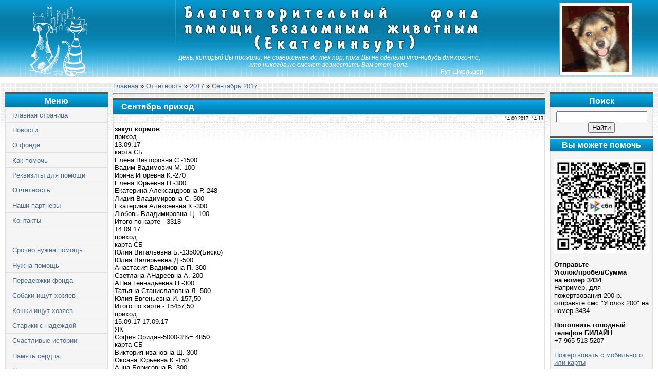

--- FILE ---
content_type: text/html; charset=UTF-8
request_url: https://www.helpanimals.ru/load/64-1-0-110
body_size: 10244
content:
<!DOCTYPE HTML PUBLIC "-//W3C//DTD HTML 4.01 Transitional//EN" "http://www.w3.org/TR/html4/loose.dtd">
<html>
<head>
<title>Сентябрь  приход - Сентябрь 2017 - 2017 - Отчетность - Благотворительный фонд помощи бездомным животным</title>
<meta name="viewport" content="initial-scale=1, maximum-scale=1" />
<link type="text/css" rel="stylesheet" href="/_st/my.css" />
<link type="text/css" rel="StyleSheet" media="print" href="/theme/print.css" />
<!--[if lt IE 9 ]><script src="/scripts/respond.js"></script><![endif]-->

	<link rel="stylesheet" href="/.s/src/base.min.css?v=221308" />
	<link rel="stylesheet" href="/.s/src/layer1.min.css?v=221308" />

	<script src="/.s/src/jquery-1.10.2.js"></script>
	
	<script src="/.s/src/uwnd.min.js?v=221308"></script>
	<link rel="stylesheet" href="/.s/src/ulightbox/ulightbox.min.css" />
	<script src="/.s/src/ulightbox/ulightbox.min.js"></script>
	<script async defer src="https://www.google.com/recaptcha/api.js?onload=reCallback&render=explicit&hl=ru"></script>
	<script>
/* --- UCOZ-JS-DATA --- */
window.uCoz = {"module":"load","sign":{"5255":"Помощник","3125":"Закрыть","5458":"Следующий","7253":"Начать слайд-шоу","7251":"Запрошенный контент не может быть загружен. Пожалуйста, попробуйте позже.","7287":"Перейти на страницу с фотографией.","7252":"Предыдущий","7254":"Изменить размер"},"layerType":1,"country":"US","ssid":"325563172704060570662","uLightboxType":1,"language":"ru","site":{"host":"helpanimals.ucoz.ru","id":"0helpanimals","domain":"helpanimals.ru"}};
/* --- UCOZ-JS-CODE --- */

		function eRateEntry(select, id, a = 65, mod = 'load', mark = +select.value, path = '', ajax, soc) {
			if (mod == 'shop') { path = `/${ id }/edit`; ajax = 2; }
			( !!select ? confirm(select.selectedOptions[0].textContent.trim() + '?') : true )
			&& _uPostForm('', { type:'POST', url:'/' + mod + path, data:{ a, id, mark, mod, ajax, ...soc } });
		}

		function updateRateControls(id, newRate) {
			let entryItem = self['entryID' + id] || self['comEnt' + id];
			let rateWrapper = entryItem.querySelector('.u-rate-wrapper');
			if (rateWrapper && newRate) rateWrapper.innerHTML = newRate;
			if (entryItem) entryItem.querySelectorAll('.u-rate-btn').forEach(btn => btn.remove())
		}
function loginPopupForm(params = {}) { new _uWnd('LF', ' ', -250, -100, { closeonesc:1, resize:1 }, { url:'/index/40' + (params.urlParams ? '?'+params.urlParams : '') }) }
function reCallback() {
		$('.g-recaptcha').each(function(index, element) {
			element.setAttribute('rcid', index);
			
		if ($(element).is(':empty') && grecaptcha.render) {
			grecaptcha.render(element, {
				sitekey:element.getAttribute('data-sitekey'),
				theme:element.getAttribute('data-theme'),
				size:element.getAttribute('data-size')
			});
		}
	
		});
	}
	function reReset(reset) {
		reset && grecaptcha.reset(reset.previousElementSibling.getAttribute('rcid'));
		if (!reset) for (rel in ___grecaptcha_cfg.clients) grecaptcha.reset(rel);
	}
/* --- UCOZ-JS-END --- */
</script>

	<style>.UhideBlock{display:none; }</style>
	<script type="text/javascript">new Image().src = "//counter.yadro.ru/hit;noadsuweb?r"+escape(document.referrer)+(screen&&";s"+screen.width+"*"+screen.height+"*"+(screen.colorDepth||screen.pixelDepth))+";u"+escape(document.URL)+";"+Date.now();</script>
</head>
<body>
<div id="contanier">
<!--U1AHEADER1Z-->

<div id="header">
<div id="logo-l"><a href="/"><img src="/theme/logo.png" alt="Логотип" height="150" border="0" /></a></div>
<div id="logo-r"><img src="/logo/sh003.jpg" width="130" border="0" height="130" alt=""> </div>
<div id="site-name"><img src="/logo/txt.jpg" border="0" width="600" height="105" alt="Благотворительный фонд помощи бездомным животным (Екатеринбург)"></div>
<div id="site-deviz">День, который Вы прожили, не совершенен до тех пор, пока Вы не сделали что-нибудь для&nbsp;кого-то, кто никогда не сможет возместить Вам&nbsp;этот&nbsp;долг.
<div>Рут Шмельцер</div></div>
</div>

<script type="text/javascript"> 
function convertTS(timestamp){ 
var months = ['Jan','Feb','Mar','Apr','May','Jun','Jul','Aug','Sep','Oct','Nov','Dec']; 
var dtm=[];var d=new Date();if (typeof timestamp=='string' && timestamp.length>5){timestamp=parseInt(timestamp);}if (typeof timestamp=='number' && !isNaN(timestamp)){d.setTime(timestamp*1000);}var cday=d.getDate();if(cday<=9){cday='0'+cday};var cmin=d.getMinutes();if(cmin<=9){cmin='0'+cmin};var csec=d.getSeconds();if(csec<=9){csec='0'+csec};var chour=d.getHours();if(chour<=9){chour='0'+chour};var mon=d.getMonth()+1;if(mon<=9){mon='0'+mon};var month=months[d.getMonth()];var year=d.getFullYear(); 
dtm['month'] = month; 
dtm['year'] = year; 
dtm['mon'] = mon; 
dtm['day'] = cday; 
dtm['hour'] = chour; 
dtm['min'] = cmin; 
dtm['sec'] = csec 
dtm['time'] = chour+':'+cmin+':'+csec; 
return (dtm); 
} 
</script>

<!--/U1AHEADER1Z-->
<div id="layout">
<div id="cols">
<!--U1CLEFTER1Z--><div id="left_col">

<div class="boxTable">
<div class="boxTitle">Меню</div>
<div id="menuDiv" class="boxContent"><ul class="uz">
<li class="m"><a class="m" href="/">Главная страница</a></li><li class="m"><a class="m" href="/news/">Новости</a></li><li class="m"><a class="m" href="/index/0-2">О фонде</a></li><li class="m"><a class="m" href="/index/0-28">Как помочь</a></li><li class="m"><a class="m" href="/index/0-30">Реквизиты для помощи</a></li><li class="m"><a class="m" href="/load/">Отчетность</a></li><li class="m"><a class="m" href="/index/0-26">Наши партнеры</a></li><li class="m"><a class="m" href="/index/0-31">Контакты</a></li><li class="m2"><img width=1 height=10 src="/logo/pixel.gif" alt=""></li><li class="m"><a class="m" href="/publ/5">Срочно нужна помощь</a></li><li class="m"><a class="m" href="/publ/1">Нужна помощь</a></li><li class="m"><a class="m" href="/publ/11">Передержки фонда</a></li><li class="m"><a class="m" href="/publ/2">Собаки ищут хозяев</a></li><li class="m"><a class="m" href="/publ/3">Кошки ищут хозяев</a></li><li class="m"><a class="m" href="/publ/10">Старики с надеждой</a></li><li class="m"><a class="m" href="/publ/4">Счастливые истории</a></li><li class="m"><a class="m" href="/publ/8">Память сердца</a></li><li class="m"><a class="m" href="/publ/12">Наша деятельность</a></li><li class="m"><a class="m" href="/publ/13-1-2">Дневник Фонда</a></li><li class="m"><a class="m" href="/publ/12-1-0-4539">График мероприятий</a></li><li class="m"><a class="m" href="/dir/">Барахолка</a></li><li class="m2"><img width=1 height=10 src="/logo/pixel.gif" alt=""></li><li class="m"><a class="m" href="/blog/">Статьи</a></li><li class="m"><a class="m" href="/publ/16">Судебная практика</a></li><li class="m"><a class="m" href="/publ/14">Рассказы о животных</a></li><li class="m"><a class="m" href="/publ/15">Животные-герои</a></li><li class="m"><a class="m" href="/publ/17">Уроки доброты</a></li><li class="m"><a class="m" href="/board/">Доска объявлений</a></li><li class="m"><a class="m" href="/photo/">Фотоальбом</a></li><li class="m2"><img width=1 height=10 src="/logo/pixel.gif" alt=""></li><li class="m"><a class="m" href="/index/0-22">Наши баннеры</a></li><li class="m"><a class="m" href="/index/0-4">Карта сайта</a></li>
</ul></div><script type="text/javascript">try { var nl=document.getElementById('menuDiv').getElementsByTagName('a'); var found=-1; var url=document.location.href+'/'; var len=0; for (var i=0;i<nl.length;i++){ if (url.indexOf(nl[i].href)>=0){ if (found==-1 || len<nl[i].href.length){ found=i; len=nl[i].href.length; } } } if (found>=0){ nl[found].className='ma'; } } catch(e){}</script>
</div>


<div class="boxTable">
<div class="boxTitle">Вход</div>
<div class="boxContent">
		<script>
		sendFrm549302 = function( form, data = {} ) {
			var o   = $('#frmLg549302')[0];
			var pos = _uGetOffset(o);
			var o2  = $('#blk549302')[0];
			document.body.insertBefore(o2, document.body.firstChild);
			$(o2).css({top:(pos['top'])+'px',left:(pos['left'])+'px',width:o.offsetWidth+'px',height:o.offsetHeight+'px',display:''}).html('<div align="left" style="padding:5px;"><div class="myWinLoad"></div></div>');
			_uPostForm(form, { type:'POST', url:'/index/sub/', data, error:function() {
				$('#blk549302').html('<div align="left" style="padding:10px;"><div class="myWinLoadSF" title="Невозможно выполнить запрос, попробуйте позже"></div></div>');
				_uWnd.alert('<div class="myWinError">Невозможно выполнить запрос, попробуйте позже</div>', '', {w:250, h:90, tm:3000, pad:'15px'} );
				setTimeout("$('#blk549302').css('display', 'none');", '1500');
			}});
			return false
		}
		
		</script>

		<div id="blk549302" style="border:1px solid #CCCCCC;position:absolute;z-index:82;background:url('/.s/img/fr/g.gif');display:none;"></div>

		<form id="frmLg549302" class="login-form local-auth" action="/index/sub/" method="post" onsubmit="return sendFrm549302(this)" data-submitter="sendFrm549302">
			
<table border="0" cellspacing="1" cellpadding="0" width="100%">

<tr><td width="20%" nowrap="nowrap">Логин:</td><td><input class="loginField" type="text" name="user" value="" size="20" style="width:97%;" maxlength="50"/></td></tr>
<tr><td>Пароль:</td><td><input class="loginField" type="password" name="password" size="20" style="width:97%" maxlength="15"/></td></tr>
</table>
<table border="0" cellspacing="1" cellpadding="0" width="100%">
<tr><td nowrap><input id="rementry" type="checkbox" name="rem" value="1" checked="checked"/><label for="rementry">запомнить</label> </td><td align="right" valign="top"><input class="loginButton" name="sbm" type="submit" value="Вход"/></td></tr>
<tr><td colspan="2"><div style="font-size:7pt;text-align:center;"><a href="javascript:;" rel="nofollow" onclick="new _uWnd('Prm','Напоминание пароля',300,130,{ closeonesc:1 },{url:'/index/5'});return false;">Забыл пароль</a> | <a href="/index/3">Регистрация</a></div></td></tr>
</table>

			<input type="hidden" name="a"    value="2" />
			<input type="hidden" name="ajax" value="1" />
			<input type="hidden" name="rnd"  value="302" />
			
			
		</form>
</div>
</div>




<a target="_blank" href="/go?//vk.com/club12539003" title="Фонд в контакте"><img src="/images/vk.jpg" border="0" alt="Фонд в контакте" /></a>

</div><!--/U1CLEFTER1Z-->
<div id="right_col">
<!--U1DRIGHTER1Z-->
<div class="boxTable">
<div class="boxTitle">Поиск</div>

		<div class="searchForm">
			<form onsubmit="this.sfSbm.disabled=true" method="get" style="margin:0" action="/search/">
				<div align="center" class="schQuery">
					<input type="text" name="q" maxlength="30" size="20" class="queryField" />
				</div>
				<div align="center" class="schBtn">
					<input type="submit" class="searchSbmFl" name="sfSbm" value="Найти" />
				</div>
				<input type="hidden" name="t" value="0">
			</form>
		</div>
</div>


<div class="boxTable">
<div class="boxTitle">Вы можете помочь</div>
<div class="boxContent">
<div class="nolistItem"><img src="/data/qr200.jpg" border="0" alt="" /></div>
<div class="nolistItem"><b>Отправьте <br />Уголок/пробел/Сумма <br />на номер 3434</b><br />
Например, для пожертвования 200 р. отправьте смс "Уголок&nbsp;200" на номер 3434</div>
<div class="nolistItem"><b>Пополнить голодный телефон БИЛАЙН</b><br />+7 965 513 5207</div>
<div class="nolistItem"><a href="https://3434ev.ru/39e4e380b120f9660b84c539e99ef57e/" target="_blank">Пожертвовать с мобильного или карты</a></div>
<div class="nolistItem"><a href="/index/0-30">Все способы помочь</a></div>



</div>
</div>

<div class="boxTable">
<div class="boxTitle">Новости</div>
<div class="boxContent"><div class="nolistItem"><a href="https://www.helpanimals.ru/news/2026-01-30-728">Rock for the dogs</a></div><div class="nolistItem"><a href="https://www.helpanimals.ru/news/2026-01-25-727">25 января - день рождения Владимира Высоцкого</a></div><div class="nolistItem"><a href="https://www.helpanimals.ru/news/2026-01-24-726">25 января сбор кормов</a></div><div class="nolistItem"><a href="https://www.helpanimals.ru/news/2026-01-14-725">Итоги проекта ЗооЩит</a></div><div class="nolistItem"><a href="https://www.helpanimals.ru/news/2026-01-13-723">График на 2026 год</a></div></div>
</div>

<div class="boxTable">
<div class="boxTitle">Новые истории</div>
<div class="boxContent"><div class="nolistItem"><small>30.01.2026 15:28</small><br /><a href="https://www.helpanimals.ru/publ/2-1-0-6530">Щенки 3,5 месяца</a></div><div class="nolistItem"><small>30.01.2026 14:49</small><br /><a href="https://www.helpanimals.ru/publ/3-1-0-6529">Лариса</a></div><div class="nolistItem"><small>30.01.2026 14:43</small><br /><a href="https://www.helpanimals.ru/publ/3-1-0-6528">Варежка</a></div><div class="nolistItem"><small>30.01.2026 14:40</small><br /><a href="https://www.helpanimals.ru/publ/3-1-0-6527">Маркиз и Симона</a></div><div class="nolistItem"><small>30.01.2026 12:53</small><br /><a href="https://www.helpanimals.ru/publ/3-1-0-6526">Тыковка</a></div><div class="nolistItem"><small>30.01.2026 12:50</small><br /><a href="https://www.helpanimals.ru/publ/3-1-0-6525">Кэсседи</a></div><div class="nolistItem"><small>30.01.2026 12:44</small><br /><a href="https://www.helpanimals.ru/publ/3-1-0-6524">Борис</a></div><div class="nolistItem"><small>30.01.2026 12:41</small><br /><a href="https://www.helpanimals.ru/publ/3-1-0-6523">Маруся</a></div><div class="nolistItem"><small>26.01.2026 09:28</small><br /><a href="https://www.helpanimals.ru/publ/5-1-0-6522">Нам нечем кормить</a></div><div class="nolistItem"><small>14.01.2026 10:54</small><br /><a href="https://www.helpanimals.ru/publ/5-1-0-6521">Цена жизни -150000₽</a></div></div>
</div>

<!--/U1DRIGHTER1Z-->
</div>
</div>
<div id="center-col">

<table border="0" cellpadding="0" cellspacing="0" width="100%">
<tr>
<td width="80%"><a href="/">Главная</a> &raquo; <a href="/load/">Отчетность</a> &raquo; <a href="/load/55">2017</a> &raquo; <a href="/load/64">Сентябрь 2017</a></td>
<td align="right" style="white-space: nowrap;"></td>
</tr>
</table>
<hr />
<div class="eTitle" style="padding-bottom:3px;">Сентябрь  приход </div>
<table border="0" width="100%" cellspacing="0" cellpadding="2" class="eBlock">
<tr><td width="85%">
</td><td align="right" style="font-size:7pt;white-space: nowrap;">14.09.2017, 14:13</td></tr>
<tr><td class="eText" colspan="2"><b>закуп кормов</b> <br /> приход <br /> 13.09.17 <br /> карта СБ <br /> Елена Викторовна С.-1500 <br /> Вадим Вадимович М.-100 <br /> Ирина Игоревна К.-270 <br /> Елена Юрьевна П.-300 <br /> Екатерина Александровна Р.-248 <br /> Лидия Владимировна С.-500 <br /> Екатерина Алексеевна К.-300 <br /> Любовь Владимировна Ц.-100 <br /> Итого по карте - 3318 <br /> 14.09.17 <br /> приход <br /> карта СБ <br /> Юлия Витальевна Б.-13500(Биско) <br /> Юлия Валерьевна Д.-500 <br /> Анастасия Вадимовна П.-300 <br /> Светлана АНдреевна А.-200 <br /> АНна Геннадьевна Н.-300 <br /> Татьяна Станиславовна Л.-500 <br /> Юлия Евгеньевна И.-157,50 <br /> Итого по карте - 15457,50 <br /> приход <br /> 15.09.17-17.09.17 <br /> ЯК <br /> София Эридан-5000-3%= 4850 <br /> карта СБ <br /> Виктория ивановна Щ.-300 <br /> Оксана Юрьевна К.-150 <br /> Анна Борисовна В.-300 <br /> Татьяна Александровна К.-150 <br /> Антонина Андреевна Х.-1000 <br /> Евгений Сергеевич О.-150 <br /> Анна Сергеевна М.-1000 <br /> Татьяна Николаевна М.-300 <br /> Юлия Алексеевна К.-100 <br /> Марина Феритовна Ю.-1000 <br /> Елена Сергеевна Б.-200 <br /> Валентина Викторовна П.-400 <br /> Анастасия Ивановна А.-700 <br /> Лена и Илья -4000 <br /> Ольга Валерьевна Б.-500 <br /> Итого по карте - 10250 <br /><br /> сбор кормов от 17.09.17 -2450 <br /><br /> 18.09.17 <br /> приход на карту 2548,20 <br /><br /> приход <br /> 19.09.17 <br /> ЯК <br /> 300-3% = 291 <br /> карта СБ <br /> Денис Юрьевич Л.-1000 <br /> Елена Константиновна К.-2500 <br /> Екатерина Сергеевна З.-50 <br /> Ирина Юрьевна Ю.-400 <br /> Татьяна Ягодкина-300 <br /> Итого по карте- 4250 <br /><br /> 23.09.17-24.09.17 <br /> приход <br /> ЯК <br /> 149,29-3%= 144,82 <br /> карта СБ <br /> Галина Евгеньевна З.-100 <br /> Екатерина Владимировна Г.-200 <br /> Дарья Владимировна С.-300 <br /> Татьяна Сергеевна Ч.-300 <br /> Руслан Газизович Х.-500 <br /> Юлия Евгеньевна И.-145 <br /> Кристина Леонидовна А.-300 <br /> Юлия Михайловна Ш.-500 <br /> Лариса Николаевна Ц.-300 <br /> Снежана Олеговна М.-300 <br /> Анастасия Рашитовна Я.-350 <br /> Наталья Ивановна Ж.-300 <br /> Родион Михайлович Х.-250 <br /> Светлана Викторовна О.-500 <br /> Ксения Евгеньевна Т.-250 <br /> Анастасия Викторовна П.-400 <br /> Татьяна Викторовна А.-3000 <br /> Юлия Алексеевна П.-500 <br /> Наталья Олеговна З.-100 <br /> Александр Андреевич С.-500 <br /> Ксения Вадимовна А.-100 <br /> Юлия Евгеньевна Л.-300 <br /> Анна О. -500 <br /> Мария Анатольевна М.-200 <br /> Анна Викторовна Л.-300 <br /> Итого по карте - 10495 <br /> 26/09/17 <br /> приход <br /> карат СБ <br /> Максим Викторович В.-1000 <br /> Наталья Анатольевна А.-250 <br /> Екатерина Владимировна П.-200 <br /> Анна Игоревна К.-200 <br /> Анастасия Андреевна Т.-300 <br /> Анастасия Вадимовна П.-200 <br /> Анастасия Рашитовна Я.-500 <br /> Анастасия Васильевна П.-300 <br /> Александра Евгеньевна М.-200 <br /> Любовь Владимировна Ц.-100 <br /> Оптимум -3025 <br /> Ксения Владиславовна К.-500 <br /> Юлия Евгеньевна Л.-660 <br /> Наталья Ивановна Ж.-200 <br /> Анастасия Ивановна М.-400 <br /> Оксана Вадимовна Т.-500 <br /> Анастасия Сергеевна П.-700 <br /> Яна Сергеевна К.-100 <br /> Мария Игоревна К.-400 <br /> Кристина Леонидовна А.-300 <br /> Евгения Александровна Д.-200 <br /> Итого по карте:10235 <br /> р/сч <br /> Елена Мордвинцева-1000-2% =980 <br /> приход <br /> 27.09.17 <br /> приход <br /> Екатерина Константиновна Ч.-200 <br /> Наталья Алексеевна П.-100 <br /> Наталия Анатольевна П.-250 <br /> Полина Александровна М.-100 <br /> Анастасия Вадимовна П.-1500 <br /> Мария Александровна З.-300 <br /> Маргарита Александровна М.-500 <br /> Итого по карте - 2950 <br /><br /> Марина Шарифуллина <br /> 28.09.17 <br /> приход <br /> карта СБ <br /> Ольга Владимировна М.-1000 <br /> Михаил Аркадьевич С.-200 <br /> Марина Михайловна Р.-125,97 <br /> Елена Владимировна Р.-100 <br /> Юлия Александровна Е.-170 <br /> Анастасия Генриховна Г.-176,98 <br /> Оксана Юрьевна К.-155 <br /> Наталья Сергеевна Л.-100 <br /> Екатерина Алексеевна К.-350 <br /> Светлана Андреевна А.-100 <br /> Елена Валерьевна З.-250 <br /> Татьяна Павловна Д.-100 <br /> Лидия Владимировна С.-1000 <br /> Наталья Сысоевна -300 <br /> Юлия Евгеньевна И.-100 <br /> Светлана Сергеевна Б.-300 <br /> Дмитрий Владимирович Ж.-500 <br /> Итого по карте -5027,95 <br /> 29.09.17-1.10.17 <br /> приход <br /> сбор кормов от 01.10.17 - 5140 <br /> ЯК <br /> 199-3% =193,03 <br /> карта СБ <br /> Наталия Олеговна Ч.-200 <br /> Эльвира Ринатовна У.-100 <br /> Дарья Сергеевна Г.-100 <br /> Дарья Валентиновна Б. -500 <br /> Татьяна Владимировна Б.-1000 <br /> Ирина Дмитриевна Ш.-300 <br /> Екатерина Владимировна Ш.-200 <br /> Наталия Георгиевна М.-5000 <br /> Татьяна Юрьевна Г.-500 <br /> Даниил Александрович З.-386,31 <br /> Елена Александровна Д.-200 <br /> Юлия Евгеньевна Л.-200 <br /> Анна Владимировна Л.-110 <br /> Екатерина Владимировна Ш.-200 <br /> Юлия Евгеньевна И.-93 <br /> Анастасия Витальевна Д.-200 <br /> Мария Валерьевна С.-50 <br /> ОЛьга Александровна К.-200 <br /> Анастасия Викторовна К.-200 <br /> Анна Владимировна Б.-123 <br /> Полина Игоревна И.-200 <br /> Дарья Викторовна Н.-500 <br /> Юлия Николаевна Г.-200 <br /> Наталья Ивановна Ж.-100 <br /> Ольга Александровна К.-3630 <br /> Мария Павловна К.-1000 <br /> Елена Вячеславовна Х.-350 <br /> Оксана Олеговна В.-200 <br /> Мария Александровна К.-200 <br /> Дарья Вячеславовна М.-100 <br /> Анастасия Васильевна Б.-500 <br /> Елизавета Сергеевна Д.-100 <br /> Екатерина Андреевна М.-500 <br /> Юлия Сергеевна П.-200 <br /> Людмила Юрьевна К.-200 <br /> Валентина Владимировна П.-230 <br /> Евгений Сергеевич К.-500 <br /> Итого:18372,31</td></tr>
<tr><td class="eDetails1" colspan="2"><!--<s3179>-->Категория<!--</s>-->: <a href="/load/64">Сентябрь 2017</a>

</td></tr>
<tr><td class="eDetails2" colspan="2">

</td></tr>
</table>



<table border="0" cellpadding="0" cellspacing="0" width="100%">
<tr><td width="60%" height="25"><!--<s5183>-->Всего комментариев<!--</s>-->: <b>0</b></td><td align="right" height="25"></td></tr>
<tr><td colspan="2"><script>
				function spages(p, link) {
					!!link && location.assign(atob(link));
				}
			</script>
			<div id="comments"></div>
			<div id="newEntryT"></div>
			<div id="allEntries"></div>
			<div id="newEntryB"></div><script>
			
		Object.assign(uCoz.spam ??= {}, {
			config : {
				scopeID  : 0,
				idPrefix : 'comEnt',
			},
			sign : {
				spam            : 'Спам',
				notSpam         : 'Не спам',
				hidden          : 'Спам-сообщение скрыто.',
				shown           : 'Спам-сообщение показано.',
				show            : 'Показать',
				hide            : 'Скрыть',
				admSpam         : 'Разрешить жалобы',
				admSpamTitle    : 'Разрешить пользователям сайта помечать это сообщение как спам',
				admNotSpam      : 'Это не спам',
				admNotSpamTitle : 'Пометить как не-спам, запретить пользователям жаловаться на это сообщение',
			},
		})
		
		uCoz.spam.moderPanelNotSpamClick = function(elem) {
			var waitImg = $('<img align="absmiddle" src="/.s/img/fr/EmnAjax.gif">');
			var elem = $(elem);
			elem.find('img').hide();
			elem.append(waitImg);
			var messageID = elem.attr('data-message-id');
			var notSpam   = elem.attr('data-not-spam') ? 0 : 1; // invert - 'data-not-spam' should contain CURRENT 'notspam' status!

			$.post('/index/', {
				a          : 101,
				scope_id   : uCoz.spam.config.scopeID,
				message_id : messageID,
				not_spam   : notSpam
			}).then(function(response) {
				waitImg.remove();
				elem.find('img').show();
				if (response.error) {
					alert(response.error);
					return;
				}
				if (response.status == 'admin_message_not_spam') {
					elem.attr('data-not-spam', true).find('img').attr('src', '/.s/img/spamfilter/notspam-active.gif');
					$('#del-as-spam-' + messageID).hide();
				} else {
					elem.removeAttr('data-not-spam').find('img').attr('src', '/.s/img/spamfilter/notspam.gif');
					$('#del-as-spam-' + messageID).show();
				}
				//console.log(response);
			});

			return false;
		};

		uCoz.spam.report = function(scopeID, messageID, notSpam, callback, context) {
			return $.post('/index/', {
				a: 101,
				scope_id   : scopeID,
				message_id : messageID,
				not_spam   : notSpam
			}).then(function(response) {
				if (callback) {
					callback.call(context || window, response, context);
				} else {
					window.console && console.log && console.log('uCoz.spam.report: message #' + messageID, response);
				}
			});
		};

		uCoz.spam.reportDOM = function(event) {
			if (event.preventDefault ) event.preventDefault();
			var elem      = $(this);
			if (elem.hasClass('spam-report-working') ) return false;
			var scopeID   = uCoz.spam.config.scopeID;
			var messageID = elem.attr('data-message-id');
			var notSpam   = elem.attr('data-not-spam');
			var target    = elem.parents('.report-spam-target').eq(0);
			var height    = target.outerHeight(true);
			var margin    = target.css('margin-left');
			elem.html('<img src="/.s/img/wd/1/ajaxs.gif">').addClass('report-spam-working');

			uCoz.spam.report(scopeID, messageID, notSpam, function(response, context) {
				context.elem.text('').removeClass('report-spam-working');
				window.console && console.log && console.log(response); // DEBUG
				response.warning && window.console && console.warn && console.warn( 'uCoz.spam.report: warning: ' + response.warning, response );
				if (response.warning && !response.status) {
					// non-critical warnings, may occur if user reloads cached page:
					if (response.warning == 'already_reported' ) response.status = 'message_spam';
					if (response.warning == 'not_reported'     ) response.status = 'message_not_spam';
				}
				if (response.error) {
					context.target.html('<div style="height: ' + context.height + 'px; line-height: ' + context.height + 'px; color: red; font-weight: bold; text-align: center;">' + response.error + '</div>');
				} else if (response.status) {
					if (response.status == 'message_spam') {
						context.elem.text(uCoz.spam.sign.notSpam).attr('data-not-spam', '1');
						var toggle = $('#report-spam-toggle-wrapper-' + response.message_id);
						if (toggle.length) {
							toggle.find('.report-spam-toggle-text').text(uCoz.spam.sign.hidden);
							toggle.find('.report-spam-toggle-button').text(uCoz.spam.sign.show);
						} else {
							toggle = $('<div id="report-spam-toggle-wrapper-' + response.message_id + '" class="report-spam-toggle-wrapper" style="' + (context.margin ? 'margin-left: ' + context.margin : '') + '"><span class="report-spam-toggle-text">' + uCoz.spam.sign.hidden + '</span> <a class="report-spam-toggle-button" data-target="#' + uCoz.spam.config.idPrefix + response.message_id + '" href="javascript:;">' + uCoz.spam.sign.show + '</a></div>').hide().insertBefore(context.target);
							uCoz.spam.handleDOM(toggle);
						}
						context.target.addClass('report-spam-hidden').fadeOut('fast', function() {
							toggle.fadeIn('fast');
						});
					} else if (response.status == 'message_not_spam') {
						context.elem.text(uCoz.spam.sign.spam).attr('data-not-spam', '0');
						$('#report-spam-toggle-wrapper-' + response.message_id).fadeOut('fast');
						$('#' + uCoz.spam.config.idPrefix + response.message_id).removeClass('report-spam-hidden').show();
					} else if (response.status == 'admin_message_not_spam') {
						elem.text(uCoz.spam.sign.admSpam).attr('title', uCoz.spam.sign.admSpamTitle).attr('data-not-spam', '0');
					} else if (response.status == 'admin_message_spam') {
						elem.text(uCoz.spam.sign.admNotSpam).attr('title', uCoz.spam.sign.admNotSpamTitle).attr('data-not-spam', '1');
					} else {
						alert('uCoz.spam.report: unknown status: ' + response.status);
					}
				} else {
					context.target.remove(); // no status returned by the server - remove message (from DOM).
				}
			}, { elem: elem, target: target, height: height, margin: margin });

			return false;
		};

		uCoz.spam.handleDOM = function(within) {
			within = $(within || 'body');
			within.find('.report-spam-wrap').each(function() {
				var elem = $(this);
				elem.parent().prepend(elem);
			});
			within.find('.report-spam-toggle-button').not('.report-spam-handled').click(function(event) {
				if (event.preventDefault ) event.preventDefault();
				var elem    = $(this);
				var wrapper = elem.parents('.report-spam-toggle-wrapper');
				var text    = wrapper.find('.report-spam-toggle-text');
				var target  = elem.attr('data-target');
				target      = $(target);
				target.slideToggle('fast', function() {
					if (target.is(':visible')) {
						wrapper.addClass('report-spam-toggle-shown');
						text.text(uCoz.spam.sign.shown);
						elem.text(uCoz.spam.sign.hide);
					} else {
						wrapper.removeClass('report-spam-toggle-shown');
						text.text(uCoz.spam.sign.hidden);
						elem.text(uCoz.spam.sign.show);
					}
				});
				return false;
			}).addClass('report-spam-handled');
			within.find('.report-spam-remove').not('.report-spam-handled').click(function(event) {
				if (event.preventDefault ) event.preventDefault();
				var messageID = $(this).attr('data-message-id');
				del_item(messageID, 1);
				return false;
			}).addClass('report-spam-handled');
			within.find('.report-spam-btn').not('.report-spam-handled').click(uCoz.spam.reportDOM).addClass('report-spam-handled');
			window.console && console.log && console.log('uCoz.spam.handleDOM: done.');
			try { if (uCoz.manageCommentControls) { uCoz.manageCommentControls() } } catch(e) { window.console && console.log && console.log('manageCommentControls: fail.'); }

			return this;
		};
	
			uCoz.spam.handleDOM();
		</script></td></tr>
<tr><td colspan="2" align="center"></td></tr>
<tr><td colspan="2" height="10"></td></tr>
</table>



<div align="center" class="commReg"><!--<s5237>-->Добавлять комментарии могут только зарегистрированные пользователи.<!--</s>--><br />[ <a href="/index/3"><!--<s3089>-->Регистрация<!--</s>--></a> | <a href="javascript:;" rel="nofollow" onclick="loginPopupForm(); return false;"><!--<s3087>-->Вход<!--</s>--></a> ]</div>



</div>
</div>
<div id="footTable">
<noindex>
<!--LiveInternet counter--><script type="text/javascript"><!--
document.write("<a href='http://www.liveinternet.ru/click' "+
"target=_blank><img src='https://counter.yadro.ru/hit?t52.1;r"+
escape(document.referrer)+((typeof(screen)=="undefined")?"":
";s"+screen.width+"*"+screen.height+"*"+(screen.colorDepth?
screen.colorDepth:screen.pixelDepth))+";u"+escape(document.URL)+
";h"+escape(document.title.substring(0,80))+";"+Math.random()+
"' alt='' title='LiveInternet: показано число просмотров и"+
" посетителей за 24 часа' "+
"border=0 width=88 height=31 align='left'><\/a>")//--></script><!--/LiveInternet-->

<script type="text/javascript">
<!--
var _acic={dataProvider:10};(function(){var e=document.createElement("script");e.type="text/javascript";e.async=true;e.src="//www.acint.net/aci.js";var t=document.getElementsByTagName("script")[0];t.parentNode.insertBefore(e,t)})()
//-->
</script>

</noindex>
Благотворительный фонд помощи бездомным животным &copy; 2008 — 2026<br />
<noindex><!-- "' --><span class="pbFOLb2W">Хостинг от <a href="https://www.uweb.ru/" title="Создать сайт">uWeb</a></span></noindex>
</div>
<!--U1FOOTERDOWN1Z-->

<!--/U1FOOTERDOWN1Z-->

</div>


</body>
</html>
<!-- 0.08091 (s704) -->

--- FILE ---
content_type: text/css
request_url: https://www.helpanimals.ru/_st/my.css
body_size: 3372
content:
/* General Style */
body {background:#FFF;margin:0;padding:0;}
td, body {color:#000;font-family:verdana,arial,helvetica,sans-serif;font-size:10pt;}
#contanier {margin:0;padding:0;}
#layout {background: url('/theme/bg-layout.gif') repeat-x;border-bottom:3px solid #555;margin:0;overflow:hidden;zoom:1;padding:10px;}
#left_col {border-top:3px solid #555;float:left;margin:1.5em 0 0;padding:0;width:200px;overflow:hidden;zoom:1;}
#right_col {border-top:3px solid #555;float:right;margin:1.5em 0 0;padding:0;width:200px;overflow:hidden;zoom:1;}
#center-col {margin:0 200px;padding:0 10px;}
#breadcrumb {line-height:1.5em;margin:0;padding:0;border-spacing:0;}
#breadcrumb td {margin:0;padding:0;}
.layout-50 {margin:0;overflow:hidden;zoom:1;padding:0;width:100%;
//padding-right:1px;}
.col-50 {float:left;margin:0;padding:0;width:50%;}
#footTable {background-color:#00ADEE;filter: progid:DXImageTransform.Microsoft.gradient(startColorstr='#00ADEE', endColorstr='#0077A4');background-image: -webkit-linear-gradient(top, #00ADEE, #0077A4);background-image: -moz-linear-gradient(top, #00ADEE, #0077A4);background-image: -ms-linear-gradient(top, #00ADEE, #0077A4);background-image: -o-linear-gradient(top, #00ADEE, #0077A4);background-image: linear-gradient(top, #00ADEE, #0077A4);border-top:1px solid #fff;clear:both;color:#FFFFFF;height:auto;margin:0;padding:5px 10px 10px;text-align:center;} /* удалить после переименования*/
#footer {background-color:#00ADEE;filter: progid:DXImageTransform.Microsoft.gradient(startColorstr='#00ADEE', endColorstr='#0077A4');background-image: -webkit-linear-gradient(top, #00ADEE, #0077A4);background-image: -moz-linear-gradient(top, #00ADEE, #0077A4);background-image: -ms-linear-gradient(top, #00ADEE, #0077A4);background-image: -o-linear-gradient(top, #00ADEE, #0077A4);background-image: linear-gradient(top, #00ADEE, #0077A4);border-top:1px solid #fff;clear:both;color:#FFFFFF;height:auto;margin:0;padding:5px 10px 10px;text-align:center;}
#footerdown {font-size:.9em;text-align:right;}
.mdh {font-size:.9em;padding:5px;}

/* Header */
#header {background:#00A0DC url('/theme/bg-header.gif') repeat-x;height:150px;margin:0;overflow:hidden;zoom:1;padding:0 20px;}
#logo-l {float:left;height:150px;margin:0;padding:0 32px;width:136px;}
#logo-r {background:#fff;border:1px solid #999;float:right;height:130px;margin:5px 30px;padding:5px;width:130px;}
#site-name {color:#FFF;font-family:georgia, "Times New Roman", Times, serif;font-size:1.8em;font-style:italic;font-weight:bold;margin:0;padding:0;text-align:center;letter-spacing:1px;}
#site-deviz {color: #FFF; font-size: .9em; font-style: italic; margin:0 auto;max-width: 600px; padding:0;text-align: center;}
#site-deviz div {font-style: normal; margin:0;padding:0;text-align: right;}

/* Белые ссылки */
#footTable a:link, .eTitle a:link, #footTable a:visited, .eTitle a:visited, #footTable a:active, .eTitle a:active {color: #FFF;}
#footTable a:hover, .eTitle a:hover, #footTable a:focus, .eTitle a:focus {color:#FF0;}

/* Информеры */
.listItem {display:list-item;margin:1em 0 1em 2em;} /* установить класс*/
.nolistItem {margin:1em .5em;} /* установить класс*/
.centerItem {margin:1em .5em;text-align:center;} /* установить класс*/
.list50Item {display:list-item;margin:.5em 0 .5em 2em;}

/* Боковые блоки */
.boxTable {border-bottom:3px solid #555;}
.boxTitle {background-color:#00ADEE;filter: progid:DXImageTransform.Microsoft.gradient(startColorstr='#00ADEE', endColorstr='#0077A4');background-image: -webkit-linear-gradient(top, #00ADEE, #0077A4);background-image: -moz-linear-gradient(top, #00ADEE, #0077A4);background-image: -ms-linear-gradient(top, #00ADEE, #0077A4);background-image: -o-linear-gradient(top, #00ADEE, #0077A4);background-image: linear-gradient(top, #00ADEE, #0077A4);
 border-top:1px solid #fff;color:#FFF;font:bold 1.2em Arial,Sans-Serif;line-height:1.6;padding:0;text-align:center;}
.searchForm {background:#F5F5F5;border:1px solid #E1E1E1;padding:.5em;}
.boxContent {background:#F5F5F5;border:1px solid #E1E1E1;padding:0;}

/* Контент */
h2 {background:#EDECEC url('https://src.ucoz.ru/t/928/2.gif');border:0;font:1.5em georgia,serif;margin:0;padding:.2em 0 .2em 1em;}
.contBlock {border:1px solid #E1E1E1;margin:1em 0;overflow:hidden;zoom:1;padding:0;}
.contBlock p {line-height:1.4;margin:1em;padding:0;}
.contBlock ol, .contBlock ul {margin:1em;padding:0;list-style-position:inside;}
.contBlock li {margin:1em 0;}
.floatImg {float:left;outline:1px solid #999;margin:1em 1em 0;padding:.5em;}
.leftImg {float:left;outline:1px solid #999;margin:3px 1em .5em 0;padding:.5em;}
ul.partner {margin-bottom:2em;}
.partner li {overflow:hidden;zoom:1;margin:2em 0;}
.partner img {float:right;margin-left:1em;}
.partner li b {font-size:1.1em;}

div.answer {margin:2em 0;}

.uRelatedEntries {padding-left:2em;}
.uRelatedEntries:before {content:"Похожие материалы:";display:block;margin-left:-2em;}

a {color:#4D6D91;}
a:visited {color:#7E6CAD;}
a:hover, a:focus {color:#CD0000;}

form {padding:0;margin:0;}
input,textarea,select {vertical-align:middle;}
.copy {font-size:7pt;}

hr {color:#8EA8C4;height:1px;}
label {cursor:pointer;cursor:hand}

/* Menus */
ul.uz {list-style:none;margin:0;padding-left:0;}

.m {}
a.m:link, a.m:visited {text-decoration:none;color:#4D6D91;}
a.m:hover, a.m:focus, a.m:active {text-decoration:none;color:#CD0000;}

.ma {font-weight:bold;}
a.ma:link, a.ma:visited, a.ma:hover {text-decoration:none; color:#4D6D91;}
li.m, li.m2 {border-bottom:1px solid #E1E1E1;margin:0;padding:.5em 0 .5em 1em;}

/* Module Part Menu */
.catsTable {border:1px solid #8EA8C4;margin:.5em 0;padding:0;}
.catsTd {padding:0 5px 5px 5px;background:none;}
.catNumData {font-size:70%;color:#4D6D91;}
.catDescr {font-size:70%;padding-left:10px;}
a.catName:link, a.catName:visited, a.catName:active {text-decoration:none;color:#4D6D91;}
a.catName:hover {text-decoration:underline;color:#4D6D91;}
a.catNameActive:link, a.catNameActive:visited, a.catNameActive:hover, a.catNameActive:active {text-decoration:none;color:#4D6D91;font-weight:bold;}

/* Entries Style */
.eBlock {border:1px solid #DEDFDE;border-bottom:3px solid #555;margin:0 0 1em;}
.eTitle, h1 {background-color:#00ADEE;filter: progid:DXImageTransform.Microsoft.gradient(startColorstr='#00ADEE', endColorstr='#0077A4');background-image: -webkit-linear-gradient(top, #00ADEE, #0077A4);background-image: -moz-linear-gradient(top, #00ADEE, #0077A4);background-image: -ms-linear-gradient(top, #00ADEE, #0077A4);background-image: -o-linear-gradient(top, #00ADEE, #0077A4);background-image: linear-gradient(top, #00ADEE, #0077A4);
 border-top:3px solid #555;color:#FFF;font:bold 1.2em Arial,Sans-Serif;line-height:1.6;padding:0 1em;margin:0;}
.eTitle:before, h1:before {background-color:#fff;content:" ";display:block;height:1px;margin:0 -1em;}
.eTitle2 {background: #00A0DC url('https://src.ucoz.ru/t/928/1.gif') repeat-x; color:#FFF; font: bold 1.2em Arial,Sans-Serif; margin:0; padding:13px 5px 5px 10px; text-align:left;}
.eMessage {overflow:hidden;zoom:1;padding:1em;background:#F5F5F5;line-height:1.5;}
.eText {text-align:justify;padding-bottom:5px;padding-top:5px;border-top:1px dashed #DDDDDD;}

.eDetails {background:#F8F8F8;border-top:1px dashed #DDD;border-bottom:1px dashed #DDD;color:#1A1A1A;padding:.5em 1em;}
.eDetails1 {background:#F8F8F8;border-top:1px dashed #DDD;border-bottom:1px dashed #DDD;color:#1A1A1A;padding:.5em 1em;}
.eDetails2 {background:#F8F8F8;border-bottom:1px dashed #DDD;color:#1A1A1A;padding:.5em 1em;}

.eAttach {margin: 16px 0 0 0; padding: 0 0 0 15px; background: url('https://src.ucoz.ru/t/928/12.gif') no-repeat 0px 0px;}

/* Entry Manage Table */
.manTdError {color:#FF0000;}

/* Comments Style */
.cMessage {overflow:hidden;zoom:1;padding:2px 0;}
.cAnswer {padding-left:15px;padding-top:4px;font-style:italic;}

.cBlock1, .cBlock2 {border:1px solid #8EA8C4;background:#FFF;margin:0 0 1em;padding:3px;}

/* Comments Form Style */
.commTd1 {color:#000;}
.commFl {width:100%;}
.smiles {border:1px inset;background:#FAFCFE;}
.commReg {padding: 10px 0 10px 0; text-align:center;}
.commError {color:#FF0000;}
/* ------------------- */

/* User Group Marks */
a.groupModer:link,a.groupModer:visited,a.groupModer:hover, a.groupAdmin:link,a.groupAdmin:visited,a.groupAdmin:hover {color:red;}
a.groupOther1:link,a.groupOther1:visited,a.groupOther1:hover {color:green;}
a.groupOther2:link,a.groupOther2:visited,a.groupOther2:hover, a.groupOther3:link,a.groupOther3:visited,a.groupOther3:hover {color:blue;}

/* Other Styles */
.replaceTable {background:url('https://src.ucoz.ru/t/928/2.gif');height:100px;width:300px;border:1px solid #597798;}

.legendTd {font-size:7pt;}

/* ===== forum Start ===== */

.codeMessage {background:#FFF;font-size:9px;}
.quoteMessage {background:#FFF;font-size:9px;}

/* forum Post Form */
.codeButtons {font-size:7pt;background:#FFF;border:1px solid #4D6D91;}
.codeCloseAll {font-size:7pt; color:#4D6D91;font-weight:bold;background:#FFF;border:1px solid #4D6D91;}
.postNameFl,.postDescrFl {width:400px}
.postPollFl,.postQuestionFl {width:400px}
.postResultFl {width:50px}
.postAnswerFl {width:300px}
.postTextFl {width:550px;height:150px}
.postUserFl {width:300px}

.smilesPart {padding-top:5px;text-align:center}

/* ====== forum End ====== */

#iCode1,#iCode2,#iCode3,#iCode4,#iCode5,#iCode6,#iCode7,#iCode8,#iCode9,#iCode10 {display:none;}

/* Foto Main Style */
.thumbnails {height:119px;margin:14px 0 0 -10px;overflow:hidden;text-align:center;}
.thumbnail {margin:0 0 36px 10px;text-decoration:none;vertical-align:top;display:inline-block;}
.thumbnail .r {float:left;font-family:Arial,Sans-Serif;height:119px;margin:0;overflow:hidden;padding:0;white-space:nowrap;}

.mbutton, .mbuttona, .mbutton:visited, .mbuttona:visited {
margin:1px;
display: inline-block; 
font-size: 12px; 
text-decoration: none!important; 
font-family: Helvetica, Arial, sans serif;
padding: 8px 12px; 
border-radius: 3px; 
-moz-border-radius: 3px; 
box-shadow: inset 0px 0px 2px #fff;
-o-box-shadow: inset 0px 0px 2px #fff;
-webkit-box-shadow: inset 0px 0px 2px #fff;
-moz-box-shadow: inset 0px 0px 2px #fff;
color: #4D6D91;
border: 1px solid #d0d0d0;
background-image: -moz-linear-gradient(#ededed, #e1e1e1);
background-image: -webkit-gradient(linear, 0% 0%, 0% 100%, from(#e1e1e1), to(#ededed));
background-image: -webkit-linear-gradient(#ededed, #e1e1e1);
background-image: -o-linear-gradient(#ededed, #e1e1e1);
text-shadow: 1px 1px 1px #fff;
background-color: #e1e1e1;
}
.mbutton:hover {
border: 1px solid #b0b0b0;
background-image: -moz-linear-gradient(#e1e1e1, #ededed);
background-image: -webkit-gradient(linear, 0% 0%, 0% 100%, from(#ededed), to(#e1e1e1));
background-image: -webkit-linear-gradient(#e1e1e1, #ededed);
background-image: -o-linear-gradient(#e1e1e1, #ededed);
background-color: #ededed;
color: #4D6D91;
}
.mbutton:active {
box-shadow: inset 0px 0px 3px #999;
-o-box-shadow: inset 0px 0px 3px #999;
-webkit-box-shadow: inset 0px 0px 3px #999;
-moz-box-shadow: inset 0px 0px 3px #999;
border: 1px solid #666;
color: #4D6D91;
}
.mbutton:last-child {margin-right: 0px;}
.mbuttona {font-weight:bold;}

/* Убрать стандартный clear в фотоальбомах */
#uEntriesList:after {
 clear: none!important;
}

/* Реагирующий дизайн */

img {max-width:100%;}
#YMapsID img {max-width:none;}

@media screen and (max-width:1060px) {
#logo-r {display:none;}
#site-deviz {padding:0 0 0 200px;}
}

@media screen and (max-width:860px) {
#left_col, #right_col {float:none;}
#right_col {border-top:0;margin-top:0;}
#cols {float:left;}
#logo-l {display:none;}
#center-col {margin-right:0;padding-right:0;}
#site-deviz {padding:0;}
}

@media screen and (max-width:660px) {
.col-50 {float:none;width:100%;}
#site-name {letter-spacing:normal !important;padding:3px !important;font-size:1.3em;}
#site-name img {height:auto;width:100%;}
#site-name p {margin:0;}
#header {height:auto;padding:0;}
#site-deviz {display:none;}
}

@media screen and (max-width:480px) {
td, body {font-size:8pt;}
#layout {padding:0;}
#left_col, #right_col {float:left;margin:0;padding:0;width:100%;border-top:0;}
#center-col {margin:0;padding:0;}
li.m {box-sizing:border-box;display:inline-block;min-width:12em;width:50%;}
li.m2 {display:none;}
}